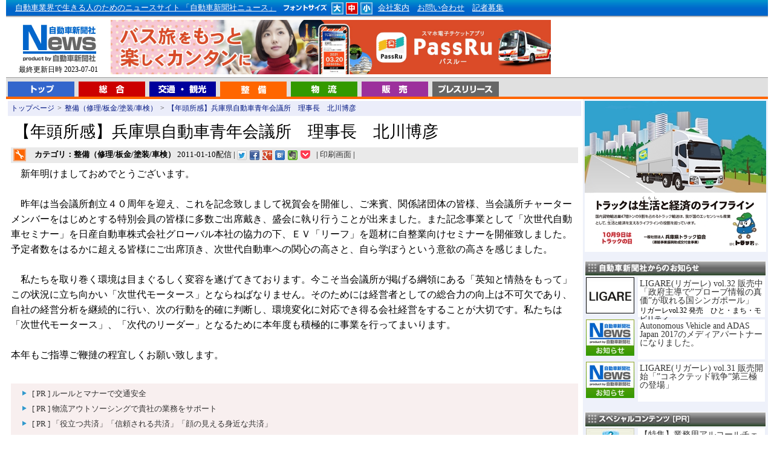

--- FILE ---
content_type: text/html
request_url: https://www.j-np.com/news/contents_00015761.shtml
body_size: 17540
content:
<!DOCTYPE HTML PUBLIC "-//W3C//DTD HTML 4.01 Transitional//EN" "http://www.w3.org/TR/html4/loose.dtd">
<html lang="ja">
<head>
<meta http-equiv="Content-Type" content="text/html; charset=euc-jp">
<meta http-equiv="content-style-type" content="text/css">
<meta http-equiv="content-script-type" content="text/javascript">
<title>【年頭所感】兵庫県自動車青年会議所　理事長　北川博彦 - 自動車新聞社ニュース</title>
<meta name="description" content="「【年頭所感】兵庫県自動車青年会議所　理事長　北川博彦」に関する記事。　新年明けましておめでとうございます。　昨年は当会議所創立４...[続く]">
<link rel="alternate" media="only screen and (max-width: 640px)" href="https://www.j-np.com/sp/news/contents_00022001.shtml">
<link href="../style.css" rel="stylesheet" type="text/css">
<link rel="stylesheet" href="../js/lightbox.css" type="text/css" media="screen">
<script type="text/javascript" src="../index.js"></script>
<script type="text/javascript" src="../js/prototype.js"></script>
<script type="text/javascript" src="../js/scriptaculous.js?load=effects,builder"></script>
<script type="text/javascript" src="../js/lightbox.js"></script>
<script type="text/javascript" src="../js/feed.js"></script>
<meta http-equiv="X-UA-Compatible" content="IE=emulateIE7">
<script>
  (function(i,s,o,g,r,a,m){i['GoogleAnalyticsObject']=r;i[r]=i[r]||function(){
  (i[r].q=i[r].q||[]).push(arguments)},i[r].l=1*new Date();a=s.createElement(o),
  m=s.getElementsByTagName(o)[0];a.async=1;a.src=g;m.parentNode.insertBefore(a,m)
  })(window,document,'script','//www.google-analytics.com/analytics.js','ga');

  ga('create', 'UA-44112232-1', 'j-np.com');
  ga('send', 'pageview');

</script>
</head>
<body id="mainbody">
<div id="header1">
<div id="top_01"><a href="../" class="white">自動車業界で生きる人のためのニュースサイト 「自動車新聞社ニュース」</a>
<img src="../img/top_head004.jpg" alt="フォント選択" width="80" height="20">
<a href="javascript:void(0);" onclick="javascript:void(0);SetFont('A');return(false);" onkeypress="javascript:void(0);SetFont('A');return(false);"><img src="../img/top_head001.jpg" alt="大" width="21" height="20" name="FontA"></a>
<a href="javascript:void(0);" onclick="javascript:void(0);SetFont('B');return(false);" onkeypress="javascript:void(0);SetFont('C');return(false);"><img src="../img/top_head002.jpg" alt="中" width="21" height="20" name="FontB"></a>
<a href="javascript:void(0);" onclick="javascript:void(0);SetFont('C');return(false);" onkeypress="javascript:void(0);SetFont('C');return(false);"><img src="../img/top_head003.jpg" alt="小" width="21" height="20" name="FontC"></a>
<a href="../special/special_0000009.shtml" class="white">会社案内</a>
<a href="../special/special_0000010.shtml" class="white">お問い合わせ</a>
<a href="../special/special_0000002.shtml" class="white">記者募集</a><br>

</div>
</div>
<div id="header2">
<div id="logoarea"><a href="https://www.j-np.com/" name="top"><img src="../img/top_logo.jpg" alt="自動車ニュース" width="143" height="74"></a><br>
最終更新日時 2023-07-01</div>
<div id="bn_01">
<script type="text/javascript" src="../bn_photo/rnbn1.js"></script>
</div>
</div>
<div id="menu_04">
<div id="menu_list">
<a href="../"><img src="../img/menu_01.gif" alt="トップ" width="110" height="25" class="menu_bt"></a>
<a href="../kttop/sougou.shtml"><img src="../img/menu_02.gif" alt="総合" width="110" height="25" class="menu_bt"></a>
<a href="../kttop/ryokyaku.shtml"><img src="../img/menu_03.gif" alt="旅客 観光" width="110" height="25" class="menu_bt"></a>
<a href="../kttop/seibi.shtml"><img src="../img/menu_04.gif" alt="整備" width="110" height="25" class="menu_bt"></a>
<a href="../kttop/butsuryu.shtml"><img src="../img/menu_05.gif" alt="物流" width="110" height="25" class="menu_bt"></a>
<a href="../kttop/hanbai.shtml"><img src="../img/menu_06.gif" alt="販売" width="110" height="25" class="menu_bt"></a>
<a href="../kttop/newcar.shtml"><img src="../img/menu_newcar.gif" alt="プレスリリース" width="110" height="25" class="menu_bt"></a>

</div>
</div>
<table width="100%" border="0" cellpadding="3" cellspacing="0" id="maintable" summary="メインコンテンツ">
<tbody>
<tr> 
<td valign="top"><div class="panlist"><a href="https://www.j-np.com/" class="blue">トップページ</a>&gt;<a href="../kttop/seibi.shtml" class="blue">整備（修理/板金/塗装/車検）</a>&gt;<a href="./contents_00015761.shtml" class="blue">【年頭所感】兵庫県自動車青年会議所　理事長　北川博彦</a></div>

<div id="newstitle">【年頭所感】兵庫県自動車青年会議所　理事長　北川博彦</div>
<div id="newstime"><img src="../img/kticon03.jpg" width="34" height="26" class="ktimage" alt="整備（修理/板金/塗装/車検）"><b>カテゴリ：整備（修理/板金/塗装/車検）</b> 2011-01-10配信 | 
<div class="ninja_onebutton">
<script type="text/javascript">
//<![CDATA[
(function(d){
if(typeof(window.NINJA_CO_JP_ONETAG_BUTTON_e8527699410fcf763d0a40f9f524de12)=='undefined'){
    document.write("<sc"+"ript type='text/javascript' src='https://omt.shinobi.jp/b/e8527699410fcf763d0a40f9f524de12'></sc"+"ript>");
}else{
    window.NINJA_CO_JP_ONETAG_BUTTON_e8527699410fcf763d0a40f9f524de12.ONETAGButton_Load();}
})(document);
//]]>
</script><span class="ninja_onebutton_hidden" style="display:none;"></span><span style="display:none;" class="ninja_onebutton_hidden"></span>
</div>| 


<a href="../prg/print.cgi?news_id=1576;page=1;" target="_blank">印刷画面</a> |
</div>

<div id="newsword">　新年明けましておめでとうございます。<br><br>　昨年は当会議所創立４０周年を迎え、これを記念致しまして祝賀会を開催し、ご来賓、関係諸団体の皆様、当会議所チャーターメンバーをはじめとする特別会員の皆様に多数ご出席戴き、盛会に執り行うことが出来ました。また記念事業として「次世代自動車セミナー」を日産自動車株式会社グローバル本社の協力の下、ＥＶ「リーフ」を題材に自整業向けセミナーを開催致しました。予定者数をはるかに超える皆様にご出席頂き、次世代自動車への関心の高さと、自ら学ぼうという意欲の高さを感じました。<br><br>　私たちを取り巻く環境は目まぐるしく変容を遂げてきております。今こそ当会議所が掲げる綱領にある「英知と情熱をもって」この状況に立ち向かい「次世代モータース」とならねばなりません。そのためには経営者としての総合力の向上は不可欠であり、自社の経営分析を継続的に行い、次の行動を的確に判断し、環境変化に対応でき得る会社経営をすることが大切です。私たちは「次世代モータース」、「次代のリーダー」となるために本年度も積極的に事業を行ってまいります。<br><br>本年もご指導ご鞭撻の程宜しくお願い致します。<br></div>



<br style="clear:both;">
<script type="text/javascript" src="../bn_photo/rnbnkt3.js"></script>




<div class="prtext">
<ul class="prtext_ul">
<li class="prtext_li"><a href="http://www.hyogo-ankyo.or.jp/">[ PR ] ルールとマナーで交通安全</a></li>
<li class="prtext_li"><a href="http://www.haraoka.com/">[ PR ] 物流アウトソーシングで貴社の業務をサポート</a></li>
<li class="prtext_li"><a href="http://www.hyogo-kyousai.jp/">[ PR ] 「役立つ共済」「信頼される共済」「顔の見える身近な共済」</a></li>

</ul>
</div>

<div id="kannews">
カテゴリ [ 整備（修理/板金/塗装/車検）  ] のアクセストップ10<ul>
<li><a href="./contents_00009771.shtml">倫理ある業販体制の確立を求める―自動車整備振興会淡路支部総会</a> [ 2010-06-10 ]</li>
<li><a href="./contents_00061051.shtml">外国人雇用の基礎知識セミナー開催</a> [ 2021-03-17 ]</li>
<li><a href="./contents_00020531.shtml">車体整備事業の認証制度化の創設を求める要望書提出―兵車協</a> [ 2011-05-17 ]</li>
<li><a href="./contents_00021311.shtml">淀城さくら公園計画を推進―京都伏見区オーティーエス</a> [ 2011-06-18 ]</li>
<li><a href="./contents_00000391.shtml">全国技能グランプリで兵車協を大々的にＰＲ-皇室の視察も受ける</a> [ 2009-04-05 ]</li>
<li><a href="./contents_00008381.shtml">西区民まつりの準備を行う　兵整振西神支部</a> [ 2010-05-10 ]</li>
<li><a href="./contents_00022761.shtml">『有償運送許可申請』に基づく研修会 を開催―兵車協とJHR</a> [ 2011-08-18 ]</li>
<li><a href="./contents_00018761.shtml">官民一体で備え―佐用自動車整備業組合と佐用町が災害時協力へ</a> [ 2011-04-02 ]</li>
<li><a href="./contents_00062411.shtml">令和3年度 第3回合同総務・財務委員会を開催</a> [ 2022-03-19 ]</li>
<li><a href="./contents_00022001.shtml">橋本武司専務理事に聞く―兵整振の今年度の取り組み</a> [ 2011-07-05 ]</li>

</ul>

</div>
<script type="text/javascript"><!--
google_ad_client = "pub-9098486720131950";
/* 468x60, 作成済み 09/08/01 */
google_ad_slot = "7571695189";
google_ad_width = 468;
google_ad_height = 60;
//-->
</script>

<script type="text/javascript"
src="https://pagead2.googlesyndication.com/pagead/show_ads.js">
</script><br>
<script type="text/javascript"><!--
google_ad_client = "pub-9098486720131950";
/* 336x280, 四角大 10/11/24 */
google_ad_slot = "7036726730";
google_ad_width = 336;
google_ad_height = 280;
//-->
</script>



<script type="text/javascript"
src="https://pagead2.googlesyndication.com/pagead/show_ads.js">
</script>

</td>
<td valign="top" id="td_right">
<!--<a href="../prg/userlogin.cgi"><img src="../img/login_btn.png" alt="オンライン購読ログインはこちら" width="300" height="40"></a><br>
<a href="../subscribe/purchase.php"><img src="../img/online_submit2.png" alt="新聞オンライン購読のお申し込み" width="300" height="70"></a><br>-->
<!--<a href="http://www.fujisan.co.jp/product/1281691869/?link=related" target="_blank"><img src="../img/get_news.png" alt="新聞購読のお申し込み" width="300" height="70"></a><br>-->
<script type="text/javascript" src="../bn_photo/rnbn2.js"></script>
<img src="../img/right_title_oshirase.jpg" alt="自動車新聞社からのお知らせ" width="300" height="25" style="margin-top:15px;"><br>
<div class="special_img"><a href="../special/special_0002136.shtml"><img src="../special_photo/2136_sum.jpg" width="80" height="60" alt="LIGARE(リガーレ) vol.32 販売中「政府主導で”プローブ情報の真価”が取れる国シンガポール」"></a></div>
<div class="special_mess"><a href="../special/special_0002136.shtml">LIGARE(リガーレ) vol.32 販売中「政府主導で”プローブ情報の真価”が取れる国シンガポール」</a><div style="font-size:80%;margin-top:3px;">リガーレvol.32 発売　ひと・まち・モビリティ　</div></div>
<br style="clear:both;">

<div class="special_img"><a href="../special/special_0002134.shtml"><img src="../special_photo/sum.jpg" width="80" height="60" alt="Autonomous Vehicle and ADAS Japan 2017のメディアパートナーになりました。"></a></div>
<div class="special_mess"><a href="../special/special_0002134.shtml">Autonomous Vehicle and ADAS Japan 2017のメディアパートナーになりました。</a><div style="font-size:80%;margin-top:3px;"></div></div>
<br style="clear:both;">

<div class="special_img"><a href="../special/special_0002135.shtml"><img src="../special_photo/sum.jpg" width="80" height="60" alt="LIGARE(リガーレ) vol.31 販売開始「”コネクテッド戦争”第三極の登場」"></a></div>
<div class="special_mess"><a href="../special/special_0002135.shtml">LIGARE(リガーレ) vol.31 販売開始「”コネクテッド戦争”第三極の登場」</a><div style="font-size:80%;margin-top:3px;"></div></div>
<br style="clear:both;">


<img src="../img/right_title01.jpg" alt="スペシャルコンテンツ [PR]" width="300" height="25" style="margin-top:15px;"><br>
<div class="special_img"><a href="../special/special_0002114.shtml"><img src="../special_photo/2114_sum.jpg" width="80" height="60" alt="【特集】業務用アルコールチェッカーって、どれがいいの？（２）"></a></div>
<div class="special_mess"><a href="../special/special_0002114.shtml">【特集】業務用アルコールチェッカーって、どれがいいの？（２）</a><div style="font-size:80%;margin-top:3px;">PC管理ソフトがセットになり、より強力になった安全運転の推進</div></div>
<br style="clear:both;">

<div class="special_img"><a href="../special/special_0001968.shtml"><img src="../special_photo/1968_sum.jpg" width="80" height="60" alt="業務用ドライブレコーダー特集１　全ト協助成対象などを紹介"></a></div>
<div class="special_mess"><a href="../special/special_0001968.shtml">業務用ドライブレコーダー特集１　全ト協助成対象などを紹介</a><div style="font-size:80%;margin-top:3px;">ISO39001の導入にも役立つ支援ツールをご紹介</div></div>
<br style="clear:both;">

<div class="special_img"><a href="../special/special_0001969.shtml"><img src="../special_photo/1969_sum.jpg" width="80" height="60" alt="業務用ドライブレコーダー特集２　全ト協助成対象などを紹介"></a></div>
<div class="special_mess"><a href="../special/special_0001969.shtml">業務用ドライブレコーダー特集２　全ト協助成対象などを紹介</a><div style="font-size:80%;margin-top:3px;">ISO39001の導入にも役立つ支援ツールをご紹介</div></div>
<br style="clear:both;">

<div class="special_img"><a href="../special/special_0000790.shtml"><img src="../special_photo/790_sum.jpg" width="80" height="60" alt="トラック・バスのオルタネーターはリビルト品がお得　太田美品通商"></a></div>
<div class="special_mess"><a href="../special/special_0000790.shtml">トラック・バスのオルタネーターはリビルト品がお得　太田美品通商</a><div style="font-size:80%;margin-top:3px;">トラック・バスのオルタネーター・スターターなど電装品専門店</div></div>
<br style="clear:both;">

<div class="special_img"><a href="../special/special_0000048.shtml"><img src="../special_photo/48_sum.jpg" width="80" height="60" alt="【特集】業務用アルコールチェッカーって、どれがいいの？"></a></div>
<div class="special_mess"><a href="../special/special_0000048.shtml">【特集】業務用アルコールチェッカーって、どれがいいの？</a><div style="font-size:80%;margin-top:3px;">安全運転の強化推進に威力を発揮するのは・・・</div></div>
<br style="clear:both;">

<div class="special_img"><a href="../special/special_0000537.shtml"><img src="../special_photo/537_sum.jpg" width="80" height="60" alt="【特集】アルコールチェック義務化へカウントダウン　タニタのアルコールチェッカーが大人気"></a></div>
<div class="special_mess"><a href="../special/special_0000537.shtml">【特集】アルコールチェック義務化へカウントダウン　タニタのアルコールチェッカーが大人気</a><div style="font-size:80%;margin-top:3px;">『ＨＣ－２１１』の人気にせまる</div></div>
<br style="clear:both;">

<div class="special_img"><a href="../special/special_0000529.shtml"><img src="../special_photo/529_sum.jpg" width="80" height="60" alt="事業用（トラック・バス）エコタイヤはどれがいいの？【１】"></a></div>
<div class="special_mess"><a href="../special/special_0000529.shtml">事業用（トラック・バス）エコタイヤはどれがいいの？【１】</a><div style="font-size:80%;margin-top:3px;">～エコタイヤの豆知識～</div></div>
<br style="clear:both;">

<div class="special_img"><a href="../special/special_0000530.shtml"><img src="../special_photo/530_sum.jpg" width="80" height="60" alt="事業用（トラック・バス）エコタイヤはどれがいいの？【２】"></a></div>
<div class="special_mess"><a href="../special/special_0000530.shtml">事業用（トラック・バス）エコタイヤはどれがいいの？【２】</a><div style="font-size:80%;margin-top:3px;">～エコタイヤの豆知識～</div></div>
<br style="clear:both;">

<div class="special_img"><a href="../special/special_0000516.shtml"><img src="../special_photo/516_sum.jpg" width="80" height="60" alt="どれがいいの？アルコールチェッカー比較特集【１】"></a></div>
<div class="special_mess"><a href="../special/special_0000516.shtml">どれがいいの？アルコールチェッカー比較特集【１】</a><div style="font-size:80%;margin-top:3px;">性能・価格を比較し国内メーカー９社を紹介</div></div>
<br style="clear:both;">

<div class="special_img"><a href="../special/special_0000517.shtml"><img src="../special_photo/517_sum.jpg" width="80" height="60" alt="どれがいいの？アルコールチェッカー比較特集【２】"></a></div>
<div class="special_mess"><a href="../special/special_0000517.shtml">どれがいいの？アルコールチェッカー比較特集【２】</a><div style="font-size:80%;margin-top:3px;">性能・価格を比較し国内メーカー９社を紹介</div></div>
<br style="clear:both;">


<!--<a href="../kttop/newcar.shtml"><img src="../img/right_title03.jpg" alt="プレスリリース" width="300" height="25"></a><br>

<div id="newcarlink"><a href="../kttop/newcar.shtml">&gt;&gt;プレスリリース一覧を見る</a></div>-->

<a href="http://www.businesswire.jp/?utm_source=j-np&utm_medium=logo&utm_content=logo_jp&utm_campaign=News" target="_blank"><img src="../img/banner_bw.jpg" width="300" alt="Business Wire" style="margin-top:15px;" /></a>
<script type="text/javascript" src="../bn_photo/rnbn3.js"></script>

<script type="text/javascript"><!--
google_ad_client = "pub-9098486720131950";
/* 300x250, 作成済み 09/08/01 */
google_ad_slot = "7697545811";
google_ad_width = 300;
google_ad_height = 250;
//-->
</script>
<script type="text/javascript"
src="https://pagead2.googlesyndication.com/pagead/show_ads.js">
</script>




</td>
</tr>
</tbody>
</table>
<div id="footer"><img src="../img/foot_logo.jpg" alt="株式会社　自動車新聞社" width="257" height="50" style="float:left;">Copyright（C）Jidousha Shinbunsha All Right Received.<br>このページに掲載されている記事・写真・図表などの無断転載を禁じます。著作権は自動車新聞社、またはその情報提供者に帰属します。 掲載している情報は、記事執筆時点のものです。</div>
<script type="text/javascript">
<!--
if(navigator.userAgent.match(/(iPod|iPhone|Android.*Mobile|Windows.*Phone)/)){
  new Insertion.Top("mainbody","<a href=\"https://www.j-np.com/sp/\" id=\"spbtn\">スマートフォンサイトはこちら</a>");
  if(document.cookie.indexOf("mode=pc")==-1){
    if(window.confirm('スマートフォンサイトがあります。表示しますか？')){
      var myurl = location.href.split("https://www.j-np.com/");
      location.href="/sp/"+myurl[1];
    }else{
      document.cookie="mode=pc;path=/;";
    }
  }
}
GetFontSize();
-->
</script>


</body>
</html>


--- FILE ---
content_type: text/html
request_url: https://www.j-np.com/putrss.php
body_size: 2500
content:
<div class="news_hv"><a href="http://www.businesswire.com/news/home/20260112177702/ja/?feedref=Zd8jjkgYuzBwDixoAdXmJgT1albrG1Eq4mAeVP39210EyhpyXxzySbzZrAwccQNYevRMp3sIgu8q3wq1OF24lT93qbEzrwa15HGbLqMObxaDqcHsXVGdCCulrXrZfyiD2uKCrP6Vchv2JCmX-IB07A==" target="_blank">自動車業界向け「マークラインズ生成AI β版」を提供開始</a><span class="newtime">[2026/01/13]</span></div><div class="toplink"><ul id="ulfeed"><li><a href="http://www.businesswire.com/news/home/20260105205555/ja/?feedref=Zd8jjkgYuzBwDixoAdXmJgT1albrG1Eq4mAeVP39210EyhpyXxzySbzZrAwccQNYevRMp3sIgu8q3wq1OF24lT93qbEzrwa15HGbLqMObxaDqcHsXVGdCCulrXrZfyiD2uKCrP6Vchv2JCmX-IB07A==" target="_blank">VelaFi、シリーズBで2,000万米ドルを調達 ― ステーブルコインを活用したグローバル決済インフラの拡大を加速 ―</a><span class="newtime">[2026/01/13]</span></li><li><a href="http://www.businesswire.com/news/home/20260101225609/ja/?feedref=Zd8jjkgYuzBwDixoAdXmJgT1albrG1Eq4mAeVP39210EyhpyXxzySbzZrAwccQNYevRMp3sIgu8q3wq1OF24lT93qbEzrwa15HGbLqMObxaDqcHsXVGdCCulrXrZfyiD2uKCrP6Vchv2JCmX-IB07A==" target="_blank">オーテル、CES 2026で戦略転換を発表：AIを活用した未来都市のインフラを構築</a><span class="newtime">[2026/01/09]</span></li><li><a href="http://www.businesswire.com/news/home/20251223373339/ja/?feedref=Zd8jjkgYuzBwDixoAdXmJgT1albrG1Eq4mAeVP39210EyhpyXxzySbzZrAwccQNYevRMp3sIgu8q3wq1OF24lT93qbEzrwa15HGbLqMObxaDqcHsXVGdCCulrXrZfyiD2uKCrP6Vchv2JCmX-IB07A==" target="_blank">ハーマン、ZFのADAS事業を買収</a><span class="newtime">[2025/12/24]</span></li><li><a href="http://www.businesswire.com/news/home/20251216722401/ja/?feedref=Zd8jjkgYuzBwDixoAdXmJgT1albrG1Eq4mAeVP39210EyhpyXxzySbzZrAwccQNYevRMp3sIgu8q3wq1OF24lT93qbEzrwa15HGbLqMObxaDqcHsXVGdCCulrXrZfyiD2uKCrP6Vchv2JCmX-IB07A==" target="_blank">複雑性の克服と効率向上：CES 2026：dSPACEがSDV開発を加速するテストおよびAIソリューションを披露</a><span class="newtime">[2025/12/17]</span></li><li><a href="http://www.businesswire.com/news/home/20251215975939/ja/?feedref=Zd8jjkgYuzBwDixoAdXmJgT1albrG1Eq4mAeVP39210EyhpyXxzySbzZrAwccQNYevRMp3sIgu8q3wq1OF24lT93qbEzrwa15HGbLqMObxaDqcHsXVGdCCulrXrZfyiD2uKCrP6Vchv2JCmX-IB07A==" target="_blank">Aurobay Technologies、HCLTechとのデジタル変革パートナーシップを拡大し、製造業の卓越性とイノベーションを促進</a><span class="newtime">[2025/12/16]</span></li></ul></div>

--- FILE ---
content_type: application/javascript
request_url: https://x9.shinobi.jp/track?cid=453134534&ref=&jsref=https%3A%2F%2Fwww.j-np.com%2Fnews%2Fcontents_00015761.shtml&time=1768891340146&x9uid=2f76851f-11b8-47c5-be99-b22cf5289a00&imuid=null&picked=%7B%22453134534-109%22%3A%7B%22language%22%3A%22en-US%40posix%22%2C%22session_id%22%3A%22e6908bea-46a8-4055-92ea-50beabf877a9%22%7D%7D&callback=__chikayo__.callback.C_1768891340144_7162&uid=1cb6de35-9c02-4e6b-ab8a-0aa00dce2cc7
body_size: 27
content:
__chikayo__.callback.C_1768891340144_7162('1cb6de35-9c02-4e6b-ab8a-0aa00dce2cc7');